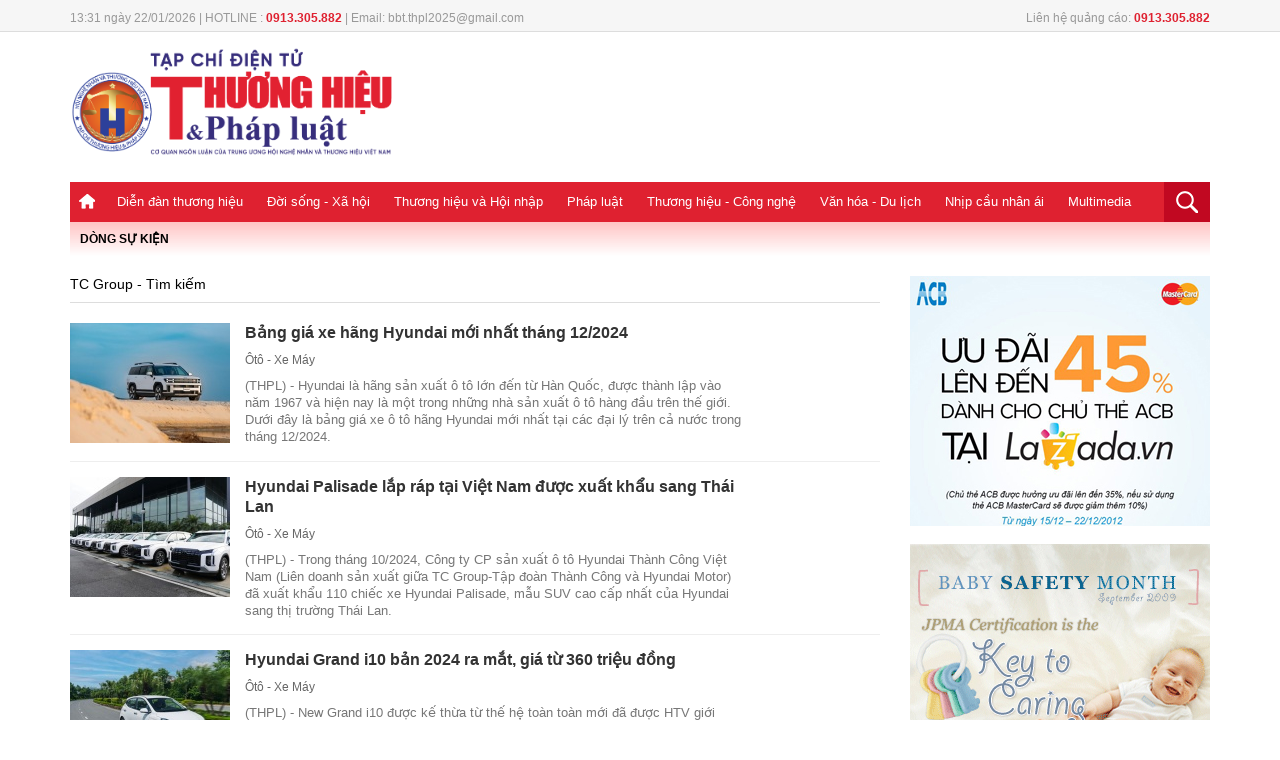

--- FILE ---
content_type: text/html; charset: utf-8;charset=UTF-8
request_url: https://thuonghieuvaphapluat.vn/TC-Group-tag/
body_size: 9027
content:
<!doctype html>
<html xmlns="http://www.w3.org/1999/xhtml">
<head>
<meta http-equiv="Content-Type" content="text/html; charset=utf-8" />
<meta name="viewport" content="width=device-width, initial-scale=1.0, user-scalable=yes"/>
<title>TC Group, Tin tức hình ảnh mới nhất về TC Group</title>
<meta name="description" content="TC Group, Thông tin hình ảnh mới nhất, nhanh nhất và đầy đủ vềTC Group">
<meta name="keywords" content="TC Group" />
<link rel="icon" href="https://thuonghieuvaphapluat.vn/favicon.ico" type="image/x-icon">
<meta property="fb:pages" content="2259216294330696" />

<!-- search console HOA -->
<meta name="google-site-verification" content="8uAaYFwXiR_KwyA0ddyGtivFrihbjfV63MwhOBSBCcY" />
<link rel="canonical" href="https://thuonghieuvaphapluat.vn/TC-Group-tag/"/><!--[if lt IE 9]>
    <script src="https://thuonghieuvaphapluat.vn/templates/themes/js/html5shiv.js"></script>
<![endif]-->
<link rel="stylesheet" href="https://thuonghieuvaphapluat.vn/templates/themes/css/style.css?v34" />
<link rel="stylesheet" type="text/css" title="" href="https://thuonghieuvaphapluat.vn/templates/themes/css/swiper-bundle.min.css">
<link rel="stylesheet" type="text/css" href="https://thuonghieuvaphapluat.vn/templates/themes/css/style_update.css?v=14">


<link rel="stylesheet" href="https://thuonghieuvaphapluat.vn/templates/themes/css/jquery.bxslider.css?v=1" />
<script src="https://thuonghieuvaphapluat.vn/templates/themes/js/jquery.min.js" type="text/javascript"></script> 
<!-- Global Site Tag (gtag.js) - Google Analytics -->
<!-- Google tag (gtag.js) -->
<script async src="https://www.googletagmanager.com/gtag/js?id=UA-64914439-1"></script>
<script>
  window.dataLayer = window.dataLayer || [];
  function gtag(){dataLayer.push(arguments);}
  gtag('js', new Date());

  gtag('config', 'UA-64914439-1');
</script>
<!-- Google tag (gtag.js) -->
<script async src="https://www.googletagmanager.com/gtag/js?id=G-ZRFLK4SS83"></script>
<script>
  window.dataLayer = window.dataLayer || [];
  function gtag(){dataLayer.push(arguments);}
  gtag('js', new Date());

  gtag('config', 'G-ZRFLK4SS83');
</script>
</head>
<body >
	<style type="text/css">
	  @media screen and (max-width: 480px) {
	    .logo {
	        height: auto;
	        overflow: hidden;
	    }
	  }
	</style>


<div class="top_bar pkg">
  <div class="grid1000">
    <div class="fl mar_top5"><span class="fontRobotoR fl cl999 time_top fl f12">13:31 ngày 22/01/2026 |    HOTLINE : <strong class="clred">0913.305.882</strong>  |   Email: bbt.thpl2025@gmail.com</span> </div>
        <div class="fr mar_top5"><span class="fontRobotoR fl cl999 time_top fl f12">Liên hệ quảng cáo: <strong class="clred">0913.305.882</strong></span></div>
  </div>
</div>
<header>
  <div class="pkg grid1000">
    <div class="top_page">
      <div class="grid1000  pkg">
                <div class="fl"> <a href="https://thuonghieuvaphapluat.vn" class="logo fl"><img style="width: 325px;" src="https://thuonghieuvaphapluat.vn/templates/themes/images/logo.png?v=17"/> </a> </div>
                <div class="right_top_page fr">
            <style>#ads_share_header1{height:120px;width: 650px;}</style>
            <ul id="ads_share_header1">
                            </ul>
        <script src="https://thuonghieuvaphapluat.vn/templates/themes/js/ads_share.js?v=1" type="text/javascript" ></script>
    
        <script>
            $("#ads_share_header1").innerfade({
                animationtype: "fade",
                speed: 2000,
                type: 'random',
                timeout: 5000
            });
        </script>
            
        </div>
      </div>
    </div>
    <nav class="navigation">
    <div class="fl show_button_menu">
      <div class="container show_menu" onclick="myFunction(this)">
        <div class="bar1"></div>
        <div class="bar2"></div>
        <div class="bar3"></div>
      </div>
    </div>
      <div class="grid1000 pkg">
        <ul class="menu_main fl">
          <li><a href="https://thuonghieuvaphapluat.vn" class="icon_home"> </a></li>
           
            <li><a href="https://thuonghieuvaphapluat.vn/dien-dan-thuong-hieu/">Diễn đàn thương hiệu</a>
  		                           <ul class="sub_menu_main fl" style="padding-left: 0px;">
                              <li><a href="https://thuonghieuvaphapluat.vn/talkshow-cau-chuyen-thuong-hieu/">Talkshow Câu chuyện Thương hiệu</a></li>
                              <li><a href="https://thuonghieuvaphapluat.vn/moi-tuan-mot-thuong-hieu/">Mỗi tuần một Thương hiệu</a></li>
                         </ul>
           
            <li><a href="https://thuonghieuvaphapluat.vn/doi-song-xa-hoi/">Đời sống - Xã hội</a>
  		                           <ul class="sub_menu_main fl" style="padding-left: 0px;">
                              <li><a href="https://thuonghieuvaphapluat.vn/y-te-giao-duc/">Y tế - Giáo dục</a></li>
                              <li><a href="https://thuonghieuvaphapluat.vn/tieu-diem/">Tiêu điểm</a></li>
                              <li><a href="https://thuonghieuvaphapluat.vn/moi-truong-song/">Môi trường sống</a></li>
                              <li><a href="https://thuonghieuvaphapluat.vn/khoi-nghiep-sang-tao/">Khởi nghiệp - Sáng tạo</a></li>
                         </ul>
           
            <li><a href="https://thuonghieuvaphapluat.vn/thuong-hieu-va-hoi-nhap/">Thương hiệu và Hội nhập</a>
  		                           <ul class="sub_menu_main fl" style="padding-left: 0px;">
                              <li><a href="https://thuonghieuvaphapluat.vn/dien-dan-doanh-nghiep/">Tôn Vinh Thương Hiệu</a></li>
                              <li><a href="https://thuonghieuvaphapluat.vn/doanh-nhan-nghe-nhan/"> Doanh nhân - Nghệ nhân</a></li>
                              <li><a href="https://thuonghieuvaphapluat.vn/tai-chinh-ngan-hang/"> Tài chính - Ngân hàng</a></li>
                              <li><a href="https://thuonghieuvaphapluat.vn/thi-truong-tieu-dung/">Thị trường tiêu dùng</a></li>
                              <li><a href="https://thuonghieuvaphapluat.vn/bat-dong-san/">Bất động sản</a></li>
                         </ul>
           
            <li><a href="https://thuonghieuvaphapluat.vn/phap-luat/">Pháp luật</a>
  		                           <ul class="sub_menu_main fl" style="padding-left: 168px;">
                              <li><a href="https://thuonghieuvaphapluat.vn/dieu-tra-don-thu/">Chống tiêu cực</a></li>
                              <li><a href="https://thuonghieuvaphapluat.vn/ban-doc-viet/">Bạn đọc viết</a></li>
                         </ul>
           
            <li><a href="https://thuonghieuvaphapluat.vn/cong-nghe/">Thương hiệu - Công nghệ</a>
  		                           <ul class="sub_menu_main fl" style="padding-left: 350px;">
                              <li><a href="https://thuonghieuvaphapluat.vn/phat-minh-sang-che/">Phát minh sáng chế</a></li>
                              <li><a href="https://thuonghieuvaphapluat.vn/suc-song-so/">Sức sống số</a></li>
                              <li><a href="https://thuonghieuvaphapluat.vn/oto-xe-may/">Ôtô - Xe Máy</a></li>
                         </ul>
           
            <li><a href="https://thuonghieuvaphapluat.vn/van-hoa/">Văn hóa - Du lịch</a>
  		                           <ul class="sub_menu_main fl" style="padding-left: 450px;">
                              <li><a href="https://thuonghieuvaphapluat.vn/su-kien-giai-tri/">Sự kiện, giải trí</a></li>
                              <li><a href="https://thuonghieuvaphapluat.vn/the-thao/">Thể thao</a></li>
                              <li><a href="https://thuonghieuvaphapluat.vn/diem-hen-ly-tuong/">Điểm hẹn lý tưởng</a></li>
                         </ul>
           
            <li><a href="https://thuonghieuvaphapluat.vn/nhip-cau-nhan-ai/">Nhịp cầu nhân ái</a>
  		                           <ul class="sub_menu_main fl" style="padding-left: 520px;">
                              <li><a href="https://thuonghieuvaphapluat.vn/hoat-dong-thien-nguyen/">Hoạt động thiện nguyện</a></li>
                              <li><a href="https://thuonghieuvaphapluat.vn/tam-long-nhan-ai/">Tấm lòng nhân ái</a></li>
                         </ul>
           
            <li><a href="https://thuonghieuvaphapluat.vn/truyen-hinh-phap-luat/">Multimedia</a>
  		              </li>
        </ul>
        <div class="fr search_main"> <a href="favascript:;" class="show_search"><img src="https://thuonghieuvaphapluat.vn/templates/themes/images/icon_search.png"/> </a>
          <div class="box_search ">
            <input type="text" class="txt_search" placeholder="Nhập từ khóa"/>
            <input type="submit" value="tìm kiếm" class="btn_search"/>
          </div>
        </div>
        <div class="icon_PC fr"><a href="javascript:void()" class="btn_PC"></a></div>
        <script>
           $(".btn_search").click(function(){
                var key = $(this).parents('.box_search').children('.txt_search').val();
                window.location = 'https://thuonghieuvaphapluat.vn/search/'+key+'/';
           }); 
           $('#mod-search-searchword').keypress(function(e) {
            if(e.which == 13) { 
                var key = $(this).parents('.box_search').children('.txt_search').val();
                window.location = 'https://thuonghieuvaphapluat.vn/search/'+key+'/';
            }
            }); 
      </script>
        <script>
            $(".btn_PC").click(function(){
                link = "/index.php?mod=home&act=changerepon";
                $.ajax({
                    type: "POST",
                    url: link,
                    dataType: "html",
                    success: function(msg){
                        window.location = "https://thuonghieuvaphapluat.vn/TC-Group-tag/";
                    }
                });
            });
            $(".btn_mobile").click(function(){
                link = "/index.php?mod=home&act=changerepon";
                $.ajax({
                    type: "POST",
                    url: link,
                    dataType: "html",
                    success: function(msg){
                        window.location = "https://thuonghieuvaphapluat.vn/TC-Group-tag/";
                    }
                });
            });
            
        </script>
      </div>

      <div class="menu_mobile">
        <div id='cssmenu'>
<ul>
          <li><a href="">Trang chủ</a></li>
                      <li class='has-sub'><a href="https://thuonghieuvaphapluat.vn/dien-dan-thuong-hieu/">Diễn đàn thương hiệu</a>
                                                    <ul>
                                                        <li><a href="https://thuonghieuvaphapluat.vn/talkshow-cau-chuyen-thuong-hieu/">Talkshow Câu chuyện Thương hiệu</a></li>
                                                        <li><a href="https://thuonghieuvaphapluat.vn/moi-tuan-mot-thuong-hieu/">Mỗi tuần một Thương hiệu</a></li>
                                                   </ul>
                         
            </li>
                       <li class='has-sub'><a href="https://thuonghieuvaphapluat.vn/doi-song-xa-hoi/">Đời sống - Xã hội</a>
                                                    <ul>
                                                        <li><a href="https://thuonghieuvaphapluat.vn/y-te-giao-duc/">Y tế - Giáo dục</a></li>
                                                        <li><a href="https://thuonghieuvaphapluat.vn/tieu-diem/">Tiêu điểm</a></li>
                                                        <li><a href="https://thuonghieuvaphapluat.vn/moi-truong-song/">Môi trường sống</a></li>
                                                        <li><a href="https://thuonghieuvaphapluat.vn/khoi-nghiep-sang-tao/">Khởi nghiệp - Sáng tạo</a></li>
                                                   </ul>
                         
            </li>
                       <li class='has-sub'><a href="https://thuonghieuvaphapluat.vn/thuong-hieu-va-hoi-nhap/">Thương hiệu và Hội nhập</a>
                                                    <ul>
                                                        <li><a href="https://thuonghieuvaphapluat.vn/dien-dan-doanh-nghiep/">Tôn Vinh Thương Hiệu</a></li>
                                                        <li><a href="https://thuonghieuvaphapluat.vn/doanh-nhan-nghe-nhan/"> Doanh nhân - Nghệ nhân</a></li>
                                                        <li><a href="https://thuonghieuvaphapluat.vn/tai-chinh-ngan-hang/"> Tài chính - Ngân hàng</a></li>
                                                        <li><a href="https://thuonghieuvaphapluat.vn/thi-truong-tieu-dung/">Thị trường tiêu dùng</a></li>
                                                        <li><a href="https://thuonghieuvaphapluat.vn/bat-dong-san/">Bất động sản</a></li>
                                                   </ul>
                         
            </li>
                       <li class='has-sub'><a href="https://thuonghieuvaphapluat.vn/phap-luat/">Pháp luật</a>
                                                    <ul>
                                                        <li><a href="https://thuonghieuvaphapluat.vn/dieu-tra-don-thu/">Chống tiêu cực</a></li>
                                                        <li><a href="https://thuonghieuvaphapluat.vn/ban-doc-viet/">Bạn đọc viết</a></li>
                                                   </ul>
                         
            </li>
                       <li class='has-sub'><a href="https://thuonghieuvaphapluat.vn/cong-nghe/">Thương hiệu - Công nghệ</a>
                                                    <ul>
                                                        <li><a href="https://thuonghieuvaphapluat.vn/phat-minh-sang-che/">Phát minh sáng chế</a></li>
                                                        <li><a href="https://thuonghieuvaphapluat.vn/suc-song-so/">Sức sống số</a></li>
                                                        <li><a href="https://thuonghieuvaphapluat.vn/oto-xe-may/">Ôtô - Xe Máy</a></li>
                                                   </ul>
                         
            </li>
                       <li class='has-sub'><a href="https://thuonghieuvaphapluat.vn/van-hoa/">Văn hóa - Du lịch</a>
                                                    <ul>
                                                        <li><a href="https://thuonghieuvaphapluat.vn/su-kien-giai-tri/">Sự kiện, giải trí</a></li>
                                                        <li><a href="https://thuonghieuvaphapluat.vn/the-thao/">Thể thao</a></li>
                                                        <li><a href="https://thuonghieuvaphapluat.vn/diem-hen-ly-tuong/">Điểm hẹn lý tưởng</a></li>
                                                   </ul>
                         
            </li>
                       <li class='has-sub'><a href="https://thuonghieuvaphapluat.vn/nhip-cau-nhan-ai/">Nhịp cầu nhân ái</a>
                                                    <ul>
                                                        <li><a href="https://thuonghieuvaphapluat.vn/hoat-dong-thien-nguyen/">Hoạt động thiện nguyện</a></li>
                                                        <li><a href="https://thuonghieuvaphapluat.vn/tam-long-nhan-ai/">Tấm lòng nhân ái</a></li>
                                                   </ul>
                         
            </li>
                       <li class=''><a href="https://thuonghieuvaphapluat.vn/truyen-hinh-phap-luat/">Multimedia</a>
                          
            </li>
                   </ul>
</div>
      </div>
    </nav>
  </div>
  <div class="event_top pkg grid1000"> 
    <span class="clred fl">DÒNG SỰ KIỆN</span>
    <div class="list_event_sticker fl"> <ul id="event_sticker">
        </ul> </div>
</header>


<main class="content_main pkg">
  <div class="col680 fl">
    <div style="padding: 0 0 10px 0;">TC Group - Tìm kiếm</div>
    <div class="pkg content_left list_news_cate">
      <div class="line mar_bottom20"></div>
      <ul class="list_news_topcate">
                  <li class="pkg"><a href="https://thuonghieuvaphapluat.vn/bang-gia-xe-hang-hyundai-moi-nhat-thang-122024-d70460.html" class="thumb160x120 thumbblock fl"><img alt="Bảng giá xe hãng Hyundai mới nhất tháng 12/2024" src="https://media.thuonghieuvaphapluat.vn/thumb_x160x120/upload/2024/12/05/bang-gia-xe-hang-hyundai-moi-nhat-thang-122024.jpg" class=""></a>
            <div class="fl info_cate"> <a href="https://thuonghieuvaphapluat.vn/bang-gia-xe-hang-hyundai-moi-nhat-thang-122024-d70460.html" class="fontbold f16 mar_bottom10">Bảng giá xe hãng Hyundai mới nhất tháng 12/2024</a>
              <div class="time_cate"><a href="https://thuonghieuvaphapluat.vn/oto-xe-may/" class="cl666">Ôtô - Xe Máy</a></div>
              <div class="sapo_news">(THPL) - Hyundai là hãng sản xuất ô tô lớn đến từ Hàn Quốc, được thành lập vào năm 1967 và hiện nay là một trong những nhà sản xuất ô tô hàng đầu trên thế giới. Dưới đây là bảng giá xe ô tô hãng Hyundai mới nhất tại các đại lý trên cả nước trong tháng 12/2024.</div>
            </div>
          </li>
                  <li class="pkg"><a href="https://thuonghieuvaphapluat.vn/hyundai-palisade-lap-rap-tai-viet-nam-duoc-xuat-khau-sang-thai-lan-d69722.html" class="thumb160x120 thumbblock fl"><img alt="Hyundai Palisade lắp ráp tại Việt Nam được xuất khẩu sang Thái Lan" src="https://media.thuonghieuvaphapluat.vn/thumb_x160x120/upload/2024/10/30/hyundai-palisade-lap-rap-tai-viet-nam-duoc-xuat-khau-sang-thai-lan7.jpg" class=""></a>
            <div class="fl info_cate"> <a href="https://thuonghieuvaphapluat.vn/hyundai-palisade-lap-rap-tai-viet-nam-duoc-xuat-khau-sang-thai-lan-d69722.html" class="fontbold f16 mar_bottom10">Hyundai Palisade lắp ráp tại Việt Nam được xuất khẩu sang Thái Lan</a>
              <div class="time_cate"><a href="https://thuonghieuvaphapluat.vn/oto-xe-may/" class="cl666">Ôtô - Xe Máy</a></div>
              <div class="sapo_news">(THPL) - Trong tháng 10/2024, Công ty CP sản xuất ô tô Hyundai Thành Công Việt Nam (Liên doanh sản xuất giữa TC Group-Tập đoàn Thành Công và Hyundai Motor) đã xuất khẩu 110 chiếc xe Hyundai Palisade, mẫu SUV cao cấp nhất của Hyundai sang thị trường Thái Lan.</div>
            </div>
          </li>
                  <li class="pkg"><a href="https://thuonghieuvaphapluat.vn/hyundai-grand-i10-ban-2024-ra-mat-gia-tu-360-trieu-dong-d67301.html" class="thumb160x120 thumbblock fl"><img alt="Hyundai Grand i10 bản 2024 ra mắt, giá từ 360 triệu đồng" src="https://media.thuonghieuvaphapluat.vn/thumb_x160x120/upload/2024/06/14/hyundai-grand-i10-ban-2024-ra-mat-gia-tu-360-trieu-dong.jpg" class=""></a>
            <div class="fl info_cate"> <a href="https://thuonghieuvaphapluat.vn/hyundai-grand-i10-ban-2024-ra-mat-gia-tu-360-trieu-dong-d67301.html" class="fontbold f16 mar_bottom10">Hyundai Grand i10 bản 2024 ra mắt, giá từ 360 triệu đồng</a>
              <div class="time_cate"><a href="https://thuonghieuvaphapluat.vn/oto-xe-may/" class="cl666">Ôtô - Xe Máy</a></div>
              <div class="sapo_news">(THPL) - New Grand i10 được kế thừa từ thế hệ toàn toàn mới đã được HTV giới thiệu năm 2021. Với nhiều những thay đổi, New Grand i10 sẽ tiếp tục là mẫu xe cỡ nhỏ được yêu thích tại thị trường Việt Nam.</div>
            </div>
          </li>
                  <li class="pkg"><a href="https://thuonghieuvaphapluat.vn/hyundai-thanh-cong-to-chuc-ngay-hoi-trai-nghiem-dac-biet--hyundai-experience-day-2023-d64359.html" class="thumb160x120 thumbblock fl"><img alt="Hyundai Thành Công tổ chức ngày hội trải nghiệm đặc biệt - Hyundai Experience Day 2023" src="https://media.thuonghieuvaphapluat.vn/thumb_x160x120/upload/2023/12/07/hyundai-thanh-cong-to-chuc-ngay-hoi-trai-nghiem-dac-biet--hyundai-experience-day-2023.jpg" class=""></a>
            <div class="fl info_cate"> <a href="https://thuonghieuvaphapluat.vn/hyundai-thanh-cong-to-chuc-ngay-hoi-trai-nghiem-dac-biet--hyundai-experience-day-2023-d64359.html" class="fontbold f16 mar_bottom10">Hyundai Thành Công tổ chức ngày hội trải nghiệm đặc biệt - Hyundai Experience Day 2023</a>
              <div class="time_cate"><a href="https://thuonghieuvaphapluat.vn/oto-xe-may/" class="cl666">Ôtô - Xe Máy</a></div>
              <div class="sapo_news">(THPL) - Trong 2 ngày 16-17/12/2023 tại sân vận động Mỹ Đình - Hà Nội, Hyundai Thành Công Việt Nam (HTV) sẽ tổ chức chương trình trải nghiệm thương hiệu đặc biệt mang tên Hyundai Experience Day 2023 với chủ đề “Thành phố không chờ đợi”.</div>
            </div>
          </li>
                  <li class="pkg"><a href="https://thuonghieuvaphapluat.vn/tc-group-ban-ra-5977-xe-o-to-trong-thang-92023-d63351.html" class="thumb160x120 thumbblock fl"><img alt="TC Group bán ra 5.977 xe ô tô trong tháng 9/2023" src="https://media.thuonghieuvaphapluat.vn/thumb_x160x120/upload/2023/10/11/tc-group-ban-ra-5977-xe-o-to-trong-thang-92023.jpg" class=""></a>
            <div class="fl info_cate"> <a href="https://thuonghieuvaphapluat.vn/tc-group-ban-ra-5977-xe-o-to-trong-thang-92023-d63351.html" class="fontbold f16 mar_bottom10">TC Group bán ra 5.977 xe ô tô trong tháng 9/2023</a>
              <div class="time_cate"><a href="https://thuonghieuvaphapluat.vn/oto-xe-may/" class="cl666">Ôtô - Xe Máy</a></div>
              <div class="sapo_news">(THPL) - Ngày 11/10, Tập đoàn Thành Công (TC Group) đã thông báo kết quả bán hàng tháng 9/2023, với tổng số lượng xe Hyundai bán ra trên thị trường đạt 5.977 chiếc, tăng trưởng 90,1% so với tháng 8/2023.</div>
            </div>
          </li>
                  <li class="pkg"><a href="https://thuonghieuvaphapluat.vn/pgbank-se-doi-ten-thanh-pgs-bank-sau-khi-ve-tay-tap-doan-thanh-cong-d63320.html" class="thumb160x120 thumbblock fl"><img alt="PGBank sẽ đổi tên thành PGs Bank sau khi về tay TC Group?" src="https://media.thuonghieuvaphapluat.vn/thumb_x160x120/upload/2023/10/09/pgbank-se-doi-ten-thanh-pgs-bank-sau-khi-ve-tay-tap-doan-thanh-cong.jpeg" class=""></a>
            <div class="fl info_cate"> <a href="https://thuonghieuvaphapluat.vn/pgbank-se-doi-ten-thanh-pgs-bank-sau-khi-ve-tay-tap-doan-thanh-cong-d63320.html" class="fontbold f16 mar_bottom10">PGBank sẽ đổi tên thành PGs Bank sau khi về tay TC Group?</a>
              <div class="time_cate"><a href="https://thuonghieuvaphapluat.vn/tai-chinh-ngan-hang/" class="cl666"> Tài chính - Ngân hàng</a></div>
              <div class="sapo_news">(THPL) - PGBank đang có kế hoạch đổi tên thương mại dự kiến PGs Bank, chữ S trong chữ Supper. Một số thay đổi khác như màu chủ đạo trong nhận diện của ngân hàng sẽ chuyển từ màu cam sang màu nâu.</div>
            </div>
          </li>
                  <li class="pkg"><a href="https://thuonghieuvaphapluat.vn/hyundai-accent-tiep-tuc-ban-chay-nhat-thi-truong-toyota-vios-mat-luot-d58638.html" class="thumb160x120 thumbblock fl"><img alt="Hyundai Accent tiếp tục bán chạy nhất thị trường, Toyota Vios “mất lượt”" src="https://media.thuonghieuvaphapluat.vn/thumb_x160x120/upload/2023/02/10/hyundai-accent-tiep-tuc-ban-chay-nhat-thi-truong-toyota-vios-mat-luot.jpg?wt2" class=""></a>
            <div class="fl info_cate"> <a href="https://thuonghieuvaphapluat.vn/hyundai-accent-tiep-tuc-ban-chay-nhat-thi-truong-toyota-vios-mat-luot-d58638.html" class="fontbold f16 mar_bottom10">Hyundai Accent tiếp tục bán chạy nhất thị trường, Toyota Vios “mất lượt”</a>
              <div class="time_cate"><a href="https://thuonghieuvaphapluat.vn/oto-xe-may/" class="cl666">Ôtô - Xe Máy</a></div>
              <div class="sapo_news">(THL) - Theo kết quả bán hàng tháng 1/2023, được TC Group (Tập đoàn Thành Công) công bố ngày hôm nay, 10/2, Hyundai Accent tiếp tục là mẫu xe bán chạy nhất của TC Group, đồng thời cũng là mẫu xe có doanh số dẫn đầu thị trường trong tháng 1/2023. Trong khi đó Toyota Vios lại biến mất khỏi top 10 xe bán chạy, sau khi đạt “quán quân” năm 2022.</div>
            </div>
          </li>
                  <li class="pkg"><a href="https://thuonghieuvaphapluat.vn/creta-la-mau-xe-ban-chay-nhat-cua-hyundai-trong-thang-10-d56846.html" class="thumb160x120 thumbblock fl"><img alt="Creta là mẫu xe bán chạy nhất của Hyundai trong tháng 10" src="https://media.thuonghieuvaphapluat.vn/thumb_x160x120/upload/2022/11/11/creta-la-mau-xe-ban-chay-nhat-cua-hyundai-trong-thang-10.jpg" class=""></a>
            <div class="fl info_cate"> <a href="https://thuonghieuvaphapluat.vn/creta-la-mau-xe-ban-chay-nhat-cua-hyundai-trong-thang-10-d56846.html" class="fontbold f16 mar_bottom10">Creta là mẫu xe bán chạy nhất của Hyundai trong tháng 10</a>
              <div class="time_cate"><a href="https://thuonghieuvaphapluat.vn/oto-xe-may/" class="cl666">Ôtô - Xe Máy</a></div>
              <div class="sapo_news">(THPL) - Ngày 11/11, TC Group (Tập đoàn Thành Công) thông báo kết quả bán hàng Hyundai tháng 10/2022. Theo đó, tổng doanh số xe Hyundai tháng 10 đạt 8.174 chiếc.</div>
            </div>
          </li>
                  <li class="pkg"><a href="https://thuonghieuvaphapluat.vn/doc-la-khu-nha-vuon-the-song-voi-phap-ly-nhieu-khong-d52703.html" class="thumb160x120 thumbblock fl"><img alt="Độc lạ Khu nhà vườn The Sông với pháp lý nhiều không" src="https://media.thuonghieuvaphapluat.vn/thumb_x160x120/upload/2022/05/26/kieu-hanh-khoe-ca-tinh-thach-thuc-gioi-han-cung-kerastase-chroma-absolu9.jpg" class=""></a>
            <div class="fl info_cate"> <a href="https://thuonghieuvaphapluat.vn/doc-la-khu-nha-vuon-the-song-voi-phap-ly-nhieu-khong-d52703.html" class="fontbold f16 mar_bottom10">Độc lạ Khu nhà vườn The Sông với pháp lý nhiều không</a>
              <div class="time_cate"><a href="https://thuonghieuvaphapluat.vn/bat-dong-san/" class="cl666">Bất động sản</a></div>
              <div class="sapo_news">(THPL) - Khu nhà vườn The Sông tồn tại theo dạng nhiều không: Không được cấp phép, không tiếp giáp với đường, không điện, không bến thủy nội địa… vẫn được các nhân viên môi giới của Công ty Cổ phần Đầu tư NTC Group (Công ty NTC Group) ngang nhiên chào bán và đưa khách hàng tham quan trải nghiệm. Từ những thực tế này, dư luận đang hoài nghi việc có hay không sự buông lỏng quản lý hay cố tình tiếp tay của chính quyền địa phương?.</div>
            </div>
          </li>
         
      </ul>
      <div class="paging"> 
                  <a href="p1" class="active">1</a> 
                  <a href="p2" class="">2</a> 
                  <a href="p3" class="">3</a> 
                  <a href="p3" class="">Cuối</a> 
              </div>
    </div>
  </div>
  <div class="col300  fr">
    <div class="ads"><a href=""><img src="https://thuonghieuvaphapluat.vn/upload/300x250.jpg"/> </a></div>
    <div class="ads"><a href=""><img src="https://thuonghieuvaphapluat.vn/upload/300x250-1.jpg"/> </a></div>
    <div class="mar_bottom15">
<h2 class="head_right">ĐỌC NHIỀU NHẤT</h2>
<div class="box_right">
<ul class="list_news_two mar_bottom20">
  <li class="four pkg"> <a href="https://thuonghieuvaphapluat.vn/tu-132026-moi-bat-dong-san-se-co-mot-ma-dinh-danh-rieng-d78676.html" class="thumbblock thumb110x74 fl"><img alt="Từ 1/3/2026, mỗi bất động sản sẽ có một mã định danh riêng" src="https://media.thuonghieuvaphapluat.vn/thumb_x110x74/upload/2026/01/05/tu-132026-moi-bat-dong-san-se-co-ma-dinh-danh-rieng.jpg" class=""></a>
  <a href="https://thuonghieuvaphapluat.vn/tu-132026-moi-bat-dong-san-se-co-mot-ma-dinh-danh-rieng-d78676.html" class="f14 fontRobotoB mar_bottom5"> Từ 1/3/2026, mỗi bất động sản sẽ có một mã định...</a> </li>
  <li class="four pkg"> <a href="https://thuonghieuvaphapluat.vn/ha-noi-cong-bo-luong-thuong-tet-2026-cao-nhat-614-trieu-dong-d78675.html" class="thumbblock thumb110x74 fl"><img alt="Hà Nội công bố lương thưởng Tết 2026, cao nhất 614 triệu đồng" src="https://media.thuonghieuvaphapluat.vn/thumb_x110x74/upload/2026/01/05/ha-noi-cong-bo-luong-thuong-tet-2026-cao-nhat-614-trieu-dong.jpg" class=""></a>
  <a href="https://thuonghieuvaphapluat.vn/ha-noi-cong-bo-luong-thuong-tet-2026-cao-nhat-614-trieu-dong-d78675.html" class="f14 fontRobotoB mar_bottom5"> Hà Nội công bố lương thưởng Tết 2026, cao nhất 614...</a> </li>
  <li class="four pkg"> <a href="https://thuonghieuvaphapluat.vn/vinh-danh-nghe-nhan-ban-tay-vang-va-phong-tang-nghe-nhan-quoc-gia-d78527.html" class="thumbblock thumb110x74 fl"><img alt="Vinh danh Nghệ nhân “Bàn tay vàng” và phong tặng Nghệ nhân Quốc gia" src="https://media.thuonghieuvaphapluat.vn/thumb_x110x74/upload/1970/01/01/vinh-danh-nghe-nhan-ban-tay-vang-va-phong-tang-nghe-nhan-quoc-gia4.jpg" class=""></a>
  <a href="https://thuonghieuvaphapluat.vn/vinh-danh-nghe-nhan-ban-tay-vang-va-phong-tang-nghe-nhan-quoc-gia-d78527.html" class="f14 fontRobotoB mar_bottom5"> Vinh danh Nghệ nhân “Bàn tay vàng” và phong tặng Nghệ...</a> </li>
  <li class="four pkg"> <a href="https://thuonghieuvaphapluat.vn/tu-112026-ngung-dung-ho-chieu-giao-dich-ngan-hang-d78384.html" class="thumbblock thumb110x74 fl"><img alt="Từ 1/1/2026, ngừng dùng hộ chiếu giao dịch ngân hàng" src="https://media.thuonghieuvaphapluat.vn/thumb_x110x74/upload/2025/12/22/tu-112026-ngung-dung-ho-chieu-giao-dich-ngan-hang2.jpg" class=""></a>
  <a href="https://thuonghieuvaphapluat.vn/tu-112026-ngung-dung-ho-chieu-giao-dich-ngan-hang-d78384.html" class="f14 fontRobotoB mar_bottom5"> Từ 1/1/2026, ngừng dùng hộ chiếu giao dịch ngân hàng</a> </li>
  <li class="four pkg"> <a href="https://thuonghieuvaphapluat.vn/phat-bieu-khai-mac-hoi-nghi-trung-uong-15-khoa-xiii-cua-tong-bi-thu-to-lam-d78366.html" class="thumbblock thumb110x74 fl"><img alt="Phát biểu của Tổng Bí thư Tô Lâm khai mạc Hội nghị Trung ương 15 khóa XIII " src="https://media.thuonghieuvaphapluat.vn/thumb_x110x74/upload/2025/12/22/phat-bieu-khai-mac-hoi-nghi-trung-uong-15-khoa-xiii-cua-tong-bi-thu-to-lam.jpg" class=""></a>
  <a href="https://thuonghieuvaphapluat.vn/phat-bieu-khai-mac-hoi-nghi-trung-uong-15-khoa-xiii-cua-tong-bi-thu-to-lam-d78366.html" class="f14 fontRobotoB mar_bottom5"> Phát biểu của Tổng Bí thư Tô Lâm khai mạc Hội nghị...</a> </li>
</ul>
</div>    </div>
    <div class="ads"><a href=""><img src="https://thuonghieuvaphapluat.vn/upload/300x250-1.jpg"/> </a></div>
    <div class="mar_bottom15">
<h3 class="head_right">Quảng bá thương hiệu Việt</h3>
<div class="box_right">
<ul class="list_news_two list_news_right">
  <li class="three pkg"> <a href="https://thuonghieuvaphapluat.vn/trien-lam-dao-hoc-ngan-nam-ton-vinh-truyen-thong-hieu-hoc-cua-dan-toc-viet-nam-d78648.html" class="thumbblock thumb170 fl"><img alt="Triển lãm “Đạo học ngàn năm” tôn vinh truyền thống hiếu học của dân tộc Việt Nam" src="https://media.thuonghieuvaphapluat.vn/thumb_x278x170/upload/2026/01/03/trien-lam-dao-hoc-ngan-nam-ton-vinh-truyen-thong-hieu-hoc-cua-dan-toc-viet-nam.jpg" class=""></a>
    <h3><a href="https://thuonghieuvaphapluat.vn/trien-lam-dao-hoc-ngan-nam-ton-vinh-truyen-thong-hieu-hoc-cua-dan-toc-viet-nam-d78648.html" class="f16 fontbold mar_bottom5">Triển lãm “Đạo học ngàn năm” tôn vinh truyền thống hiếu học của dân tộc Việt Nam</a></h3>
  </li>
    <li> <a href="https://thuonghieuvaphapluat.vn/thao-go-diem-nghen-de-nganh-kim-hoan--da-quy-viet-nam-cat-canh-d78532.html" class="title_list_news180"> Tháo gỡ “điểm nghẽn” để ngành kim hoàn - đá quý Việt Nam cất cánh</a> </li>
    <li> <a href="https://thuonghieuvaphapluat.vn/vinh-danh-nghe-nhan-ban-tay-vang-va-phong-tang-nghe-nhan-quoc-gia-d78527.html" class="title_list_news180"> Vinh danh Nghệ nhân “Bàn tay vàng” và phong tặng Nghệ nhân Quốc gia</a> </li>
    <li> <a href="https://thuonghieuvaphapluat.vn/hoi-cho-trien-lam-quoc-te-asean-vang-bac-da-quy-va-co-vat-viet-nam-2025-noi-van-hoa-va-giao-thuong-hoi-tu-d78498.html" class="title_list_news180"> Hội chợ triển lãm quốc tế ASEAN ++ vàng bạc, đá quý và cổ vật Việt Nam...</a> </li>
  </ul>
</div>
<div class="ads"></div>
<h3 class="head_right" style="font-size: 14px;">Tôn vinh thương hiệu toàn cầu</h3>
<div class="box_right">
<ul class="list_news_two list_news_right">
  <li class="three pkg"> <a href="https://thuonghieuvaphapluat.vn/dua-det-may-thanh-thuong-hieu-toan-cau-bieu-tuong-cho-tri-tue-va-van-hoa-viet-nam-d78768.html" class="thumbblock thumb170 fl"><img alt="Đưa dệt may thành thương hiệu toàn cầu, biểu tượng cho trí tuệ và văn hóa Việt Nam" src="https://media.thuonghieuvaphapluat.vn/thumb_x278x170/upload/2026/01/09/dua-det-may-thanh-thuong-hieu-toan-cau-bieu-tuong-cho-tri-tue-va-van-hoa-viet-nam.jpg" class=""></a>
    <h3><a href="https://thuonghieuvaphapluat.vn/dua-det-may-thanh-thuong-hieu-toan-cau-bieu-tuong-cho-tri-tue-va-van-hoa-viet-nam-d78768.html" class="f16 fontbold mar_bottom5">Đưa dệt may thành thương hiệu toàn cầu, biểu tượng cho trí tuệ và văn hóa Việt Nam</a></h3>
  </li>
    <li> <a href="https://thuonghieuvaphapluat.vn/trien-lam-dao-hoc-ngan-nam-ton-vinh-truyen-thong-hieu-hoc-cua-dan-toc-viet-nam-d78648.html" class="title_list_news180"> Triển lãm “Đạo học ngàn năm” tôn vinh truyền thống hiếu học của dân...</a> </li>
    <li> <a href="https://thuonghieuvaphapluat.vn/thao-go-diem-nghen-de-nganh-kim-hoan--da-quy-viet-nam-cat-canh-d78532.html" class="title_list_news180"> Tháo gỡ “điểm nghẽn” để ngành kim hoàn - đá quý Việt Nam cất cánh</a> </li>
    <li> <a href="https://thuonghieuvaphapluat.vn/vinh-danh-nghe-nhan-ban-tay-vang-va-phong-tang-nghe-nhan-quoc-gia-d78527.html" class="title_list_news180"> Vinh danh Nghệ nhân “Bàn tay vàng” và phong tặng Nghệ nhân Quốc gia</a> </li>
  </ul>
</div>  
    </div>
    <a href="" class="ads"> <img src="https://thuonghieuvaphapluat.vn/upload/300x250-1.jpg"/> </a> <a href="" class="ads"> <img src="https://thuonghieuvaphapluat.vn/upload/300x250.jpg"/> </a></div>
</main><footer class="footer_main grid1000" >
  <div class="footer_black pkg">
    <ul class="menu_footer">
          <li><h3><a href="https://thuonghieuvaphapluat.vn/dien-dan-thuong-hieu/">Diễn đàn thương hiệu</a></h3>
        <ul class="sub_menu_footer">
                      <li><h4><a href="https://thuonghieuvaphapluat.vn/talkshow-cau-chuyen-thuong-hieu/">Talkshow Câu chuyện Thương hiệu</a></h4></li>
                      <li><h4><a href="https://thuonghieuvaphapluat.vn/moi-tuan-mot-thuong-hieu/">Mỗi tuần một Thương hiệu</a></h4></li>
                  </ul>
      </li>
          <li><h3><a href="https://thuonghieuvaphapluat.vn/doi-song-xa-hoi/">Đời sống - Xã hội</a></h3>
        <ul class="sub_menu_footer">
                      <li><h4><a href="https://thuonghieuvaphapluat.vn/y-te-giao-duc/">Y tế - Giáo dục</a></h4></li>
                      <li><h4><a href="https://thuonghieuvaphapluat.vn/tieu-diem/">Tiêu điểm</a></h4></li>
                      <li><h4><a href="https://thuonghieuvaphapluat.vn/moi-truong-song/">Môi trường sống</a></h4></li>
                      <li><h4><a href="https://thuonghieuvaphapluat.vn/khoi-nghiep-sang-tao/">Khởi nghiệp - Sáng tạo</a></h4></li>
                  </ul>
      </li>
          <li><h3><a href="https://thuonghieuvaphapluat.vn/thuong-hieu-va-hoi-nhap/">Thương hiệu và Hội nhập</a></h3>
        <ul class="sub_menu_footer">
                      <li><h4><a href="https://thuonghieuvaphapluat.vn/dien-dan-doanh-nghiep/">Tôn Vinh Thương Hiệu</a></h4></li>
                      <li><h4><a href="https://thuonghieuvaphapluat.vn/doanh-nhan-nghe-nhan/"> Doanh nhân - Nghệ nhân</a></h4></li>
                      <li><h4><a href="https://thuonghieuvaphapluat.vn/tai-chinh-ngan-hang/"> Tài chính - Ngân hàng</a></h4></li>
                      <li><h4><a href="https://thuonghieuvaphapluat.vn/thi-truong-tieu-dung/">Thị trường tiêu dùng</a></h4></li>
                      <li><h4><a href="https://thuonghieuvaphapluat.vn/bat-dong-san/">Bất động sản</a></h4></li>
                  </ul>
      </li>
          <li><h3><a href="https://thuonghieuvaphapluat.vn/phap-luat/">Pháp luật</a></h3>
        <ul class="sub_menu_footer">
                      <li><h4><a href="https://thuonghieuvaphapluat.vn/dieu-tra-don-thu/">Chống tiêu cực</a></h4></li>
                  </ul>
      </li>
          <li><h3><a href="https://thuonghieuvaphapluat.vn/cong-nghe/">Thương hiệu - Công nghệ</a></h3>
        <ul class="sub_menu_footer">
                      <li><h4><a href="https://thuonghieuvaphapluat.vn/phat-minh-sang-che/">Phát minh sáng chế</a></h4></li>
                      <li><h4><a href="https://thuonghieuvaphapluat.vn/suc-song-so/">Sức sống số</a></h4></li>
                      <li><h4><a href="https://thuonghieuvaphapluat.vn/oto-xe-may/">Ôtô - Xe Máy</a></h4></li>
                  </ul>
      </li>
        </ul>
  </div>
  <div class="footer_gray pkg">
    <div class="grid1000"> <a href="https://thuonghieuvaphapluat.vn/lienhe.html" class="icon_contact">Liên hệ</a>
    <a href="https://thuonghieuvaphapluat.vn/rss.html" class="icon_RSS">RSS</a> <a href="" class="fr">Lên đầu trang <img src="https://thuonghieuvaphapluat.vn/templates/themes/images/backtop.png"/> </a> </div>
  </div>
    </div>
  </div>
</footer>
<style type="text/css">
  .col-xs-3 {
    width: 25%;
    float: left;
        position: relative;
    min-height: 1px;
    padding-left: 10px;
    padding-right: 10px;
}

.col-xs-30 {
    width: 30%;
    float: left;
        position: relative;
    min-height: 1px;
    padding-left: 10px;
    padding-right: 10px;
}
.col-xs-20 {
    width: 20%;
    float: left;
        position: relative;
    min-height: 1px;
    padding-left: 10px;
    padding-right: 10px;
}
.col-xs-9 {
    width: 75%;
    float: left;
        position: relative;
    min-height: 1px;
    padding-left: 10px;
    padding-right: 10px;
}
.col-xs-4 {
    width: 33.33333%;
    float: left;
        position: relative;
    min-height: 1px;
    padding-left: 10px;
    padding-right: 10px;
}
.col-xs-2 {
    width: 33.33333%;
    float: left;
        position: relative;
    min-height: 1px;
    padding-left: 10px;
    padding-right: 10px;
}
.foot-hili {
    font-weight: bold;
    color: #666 !important;
}
.footer__info p {
    margin-bottom: 3px;
    line-height: 1.42857;
}
.text-gray {
    color: #666;
}
.footer__logo .logo__img {
    height: 70px;
}
.d-flex {
    display: -ms-flexbox;
    display: flex;
    -ms-flex-flow: row wrap;
    flex-flow: row wrap;
}
.p-y-2 {
    padding-top: 20px!important;
    padding-bottom: 20px!important;
}
.container:after, .container:before {
    content: " ";
    display: table;
}
*, :after, :before {
    box-sizing: inherit;
}
*, :after, :before {
    box-sizing: border-box;
}
.row {

}
  .bg_footer {
    text-align: center;background-color: #f7f7f7;    margin-left: -10px;
  }

@media screen and (max-width:768px) {
    .col-xs-30, .col-xs-20 {

      width: 98%;
      padding-top: 10px;
      text-align:center;
  }
}
@media screen and (max-width:480px) {
  .col-xs-3,.col-xs-9,.col-xs-4 {
      width: 98%;
  }
  .col-xs-3{

      width: 98%;
	  padding-top: 10px;
	  text-align:center;
  }
  .footer__logo .logo__img {
      height: auto;
  }
  .d-flex {
    text-align: center;
  }
  .bg_footer {
      padding: 20px 0;
      font-size: 13px;
      color: #666 !important;
      background: #f7f7f7;
	   text-align: center;   margin-left: -10px;
  }
  .footer__info p {
  color: #666;
    text-align: center;
    margin-left: 20px; 
  }
  .p-y-2 {
    padding-top: 0px !important;
  }
  .text-gray {
    margin-left: 0px !important;
  }
}
</style>
<footer id="footer" class="footer bg_footer"> 
    <div class="container p-y-2 grid1000" style="text-align: justify;width: 98%"> 
      <div class="row d-flex p-y-2"> 

          <div class="col-xs-12"> 
            <div class="footer__info text-gray"> 
              <div class="row" style="font-size: 14px">
        <div class="col-xs-3" style="text-align: center;margin-top: -5px"> 
          <div class="logo footer__logo d-inline-block"> 
            <a class="logo__link" href="http://thuonghieuvaphapluat.vn" title="Thương hiệu và pháp luật"> 
              
            <img class="logo__img" src="https://thuonghieuvaphapluat.vn/templates/themes/images/logo.png?v=17" alt="Thương hiệu và pháp luật"> 
                      </a> 
                      <div class="text-gray" style="margin-left: 100px;text-align: left;">
              <p class="foot-hili">Hội đồng Cố vấn, Biên tập</p>
              <p>1. TS. Lê Ngọc Dũng – Chủ tịch</p>
              <p>2. TS. Lê Doãn Hợp </p>
              <p>3. Ông Vũ Trọng Kim </p>
              <p>4. TS. Thang Văn Phúc </p>
              <p>5. TS. Nguyễn Tiến Dĩnh </p>              
				<p>6. Nhà báo Đỗ Minh Tuấn</p>
            </div>
          </div>
        </div> 
  <div class="col-xs-30">
       <p style="font-size: 14px">Giấy phép số 574/GP-BTTTT, cấp ngày 19/12/2016</p>
	   <!--<p style="font-size: 14px;color:#666;">Tổng Biên tập: <strong>Cảnh Chi Tuyên</strong></p>-->
      <p style="font-size: 14px;color:#666;">Phó Tổng Biên tập: <strong>Khổng Thị Nhung</strong></p>      
	  
  </div>
  <div class="col-xs-3">
      <p class="foot-hili">THÔNG TIN TOÀ SOẠN:</p>
	  <p>Cung tri thức, số 1 Tôn Thất Thuyết, Cầu Giấy, Hà Nội</p>
      <p>Điện thoại/Fax: <strong>0913.305.882</strong></p>
      <p>Email: <strong>bbt.thpl2025@gmail.com</strong></p>
      <!-- <p>Email: <strong>bbt.thpl199@gmail.com</strong></p> -->
      <p><a href="/bao_gia_2026.pdf" style="font-weight: bold;color: #666;" target="_blank">Báo giá truyền thông</a>, </p><p>Liên hệ: <strong>0913.305.882</strong></p>
     
  </div>
  <div class="col-xs-20">
      <p class="foot-hili">VĂN PHÒNG ĐẠI DIỆN</p><!--
      <p><strong>VĂN PHÒNG ĐẠI DIỆN BẮC TRUNG BỘ</strong></p>
      <p>176 Nguyễn Du, TP Vinh, Nghệ An</p>
      -->
VPĐD Nam bộ số 299/1A Lý Thường Kiệt, quận 11, TP.HCM</p>
      <!--<p><strong>VĂN PHÒNG ĐẠI DIỆN NAM BỘ</strong></p>
      <p>299/1A Lý Thường Kiệt, phường 15, quận 11, TP Hồ Chí Minh</p>-->
	  
	    <p><i>Nghiêm cấm việc dẫn nguồn khi chưa được sự cho phép bằng văn bản của TH&PL.</i></p>
  </div>
</div> </div> </div> </div> </div> </footer><script src="https://thuonghieuvaphapluat.vn/templates/themes/js/jquery.bxslider.js" type="text/javascript"></script> 
<script src="https://thuonghieuvaphapluat.vn/templates/themes/js/jquery-ui.js"></script> 
<script type="text/javascript" src="https://thuonghieuvaphapluat.vn/templates/themes/js/jquery.slimscroll.js"></script> 
<script type="text/javascript" src="https://thuonghieuvaphapluat.vn/templates/themes/js/jquery.scrollbox.js"></script> 
<script src="https://thuonghieuvaphapluat.vn/templates/themes/js/main.js?v12" type="text/javascript"></script> 

<script type="text/javascript" src="https://thuonghieuvaphapluat.vn/templates/themes/js/swiper-bundle.min.js"></script>
<script src="https://thuonghieuvaphapluat.vn/templates/themes/js/update-js.js?v=51769063516"></script> 
<script src="https://thuonghieuvaphapluat.vn/templates/themes/js/jquery.marquee.js"></script> 
</body>
</html>

--- FILE ---
content_type: text/css
request_url: https://thuonghieuvaphapluat.vn/templates/themes/css/style_update.css?v=14
body_size: 2117
content:
.upd2024_wfull {
    width: 100% !important;
}
.grid1000{
    width: 1140px;
    max-width: 100%;
}
.upd2024_channeltop {
    position: relative;
    display: flex;
}

.upd2024_channeltop .list_event_sticker {
    top: 0;
    overflow: hidden;
}
.content_main{
    width: 100%;
    max-width: 1140px;
}
.col680 {
    width: calc(100% - 300px);
    padding-right: 30px;
    max-width: 100%;
}

.upd2024_lagger {
    width: 550px;
    max-width: 100%;
    padding-right: 20px;
}
.upd2024_boxtop .thumb440x300 {
    width: 100%;
    height: auto;
}
.upd2024_introbox {
    padding: 5px 0px;
    background: #fff;
}
.fs22 {
    font-size: 22px;
}
.upd2024_introbox * {
/*    color: #fff !important;*/
}
.upd2024_boxtop .thumb3x2 {
    aspect-ratio: 4 / 3;
}
.upd2024_boxtop .thumb3x2 img {
    width: 100%;
    height: 100%;
    object-fit: cover;
}
.upd2024_introbox .sapo_news {
    line-height: 18px;
}
.titlecate_up {
    font-weight: 600;
    margin-top: 10px;
}

.upd2024_itemt {
    padding-bottom: 5px;
    border-bottom: 1px solid #b1b1b1;
}
.slide_four_news.update_fullbox_slide {
    max-height: 500px;
    height: auto;
    margin-top: 10px;
}
#list_slide_four_news .titlecate_up {
    margin-top: 0px;
    border-bottom: 1px solid #b1b1b1;
}

#list_slide_four_news .titlecate_up a.cl666 {
    color: #666;
}
.slide_four_news.update_fullbox_slide .bx-pager {
    padding: 0px;
    bottom: -20px;
}
#list_slide_four_news .upd_thumbimg {
    margin-bottom: 5px;
}

.slide_four_news li a {
    line-height: 18px;
    max-height: 40px;
}
.upd_thumbimg {
    height: auto;
    max-height: none !important;
}
.col250 {
    width: 280px;
}
.col220 {
    width: 250px;
}
.col160 {
    width: 220px;
}

.col230 {
    width: 250px;
}
.upd2024_boxtop:after {
    content: none;
}
.upd2024_boxtop {
    display: flex;
    width: 100%;
    justify-content: space-between;
}
.upd2024_boxtop .slide_foucs {
    max-height: 530px;
}
.fix_height_hot.upd2024_itemthot {
    max-height: none;
}

.upd2024_itemt {
    margin-bottom: 10px;
}

.upd2024_itemt:last-child {
/*    margin: 0;*/
}

.upd2024_itemt .thumbblock {
    margin-bottom: 5px;
}
.upd2024_fullcontent {
    width: 100%;
    padding: 0px;
}

#cotent_detail figure {text-align: center;}
.content_left .col440{
    max-width: 600px;
    width: calc(100% - 210px);
}
.col420 {
    width: 550px;
}
.col420.upd2024_divflex {
    width: calc(100% - 260px);
}
.upd2024_content_left .list_news_topcate .pkg {
    display: flex;
}

.upd2024_content_left .list_news_topcate .info_cate {
    width: calc(100% - 175px);
}

.upd2024_content_left .list_news_topcate .thumbblock {
    width: 100%;
    display: block;
    max-width: 160px;
}

.upd2024_content_left.content_left .col440 {
    width: calc(100% - 270px);
    margin-right: 20px;
}

.upd2024_content_left.content_left .col215 {
    width: 250px;
}

.upd2024_content_left {
    display: flex;
}
.top_bar{ padding-right: 15px; padding-left:15px; }
.upd2024_boxcontent {
    display: flex;
}
.tool_news {
    max-width: 40px;
    margin-right: 20px;
    position: relative;
}
.detail-icon-share {
    position: sticky;
    top: 20px;
}
.detail-icon-share .iconsocial {
    border: 1px solid #df213096;
    padding: 10px;
}
.detail-icon-share .iconsocial:hover {
    background: #df213026;
}
.thumbblock.thumb169_notwith {
    aspect-ratio: 16 / 9;
    height: auto;
}

.thumb169_notwith img {
    width: 100%;
    height: 100%;
    object-fit: cover;
}
.content_video_home .thumb169_notwith.thumb350 {
    max-height: none;
}
.content_left {
    margin-bottom: 30px;
}
.mar_left25 {
    margin-left: 25px;
}
.list_slide_foucs_cate{ max-height: none; }
.boxvideo_thumb iframe {
    width: 100%;
    max-height: 100%;
}
.stylecol4-6 .col48per {
    width: 40%;
}
.stylecol4-6 .stylecol6-child {
    width: 60%;
    padding-left: 20px;
}
.stylecol6-child .thumb169_notwith {
    width: 40%;
}
.fixtxt4{ display: -webkit-box;
    -webkit-line-clamp: 4;
    -webkit-box-orient: vertical;
    overflow: hidden;
    text-overflow: ellipsis; 
}
.mb-10 { margin-bottom: 10px;}
.mt-10 { margin-top: 10px;}
.mr-15 { margin-right: 15px;}
.rightvideo .thumb169_notwith {
    width: 100%;
    margin: auto;
    margin-bottom: 10px;
}
.multimedia-itemt {
    display: flex;
}
.multimedia-itemt .multitxt {
    width: 50%;
    padding: 20px;
    background: #cb2726;
}

.multimedia-itemt a.thumb169_notwith {
    max-width: 50%;
    width: 100%;
}

.multimedia-itemt .multitxt a.fontbold.clblue {
    color: #fff;
}

.multimedia-itemt .multitxt .introasd {
    font-size: 15px;
    margin-top: 10px;
}

.itemtmedia {
    margin-bottom: 20px;
}

.multimedia-itemt img {
    width: 100%;
    height: 100%;
    object-fit: cover;
}
.clslist_slide_four_news .bx-pager.bx-default-pager{ bottom:-30px }
.unset-height .bx-viewport{ height:auto !important; }
.thisslidemedia .bx-wrapper .bx-controls-direction a {
    top: 0;
    bottom: 0;
    margin: auto;
}


.slide-swiper-box {
    margin-bottom: 30px;
}

.slide-swiper-box img.thumb169_notwith {
    width: 100%;
}

.swiper.mySwiper-library {
    margin-bottom: 20px;
}
.col680 img { width: 100%;}
.line-height20 {
    line-height: 20px !important;
}
@media screen and (min-width: 820px){
    .swiper.mySwiper-library { height: 650px;}
    .swiper.mySwiper-library .swiper-slide {
        display: flex;
    }
}
.swiper.mySwiper-library img.thumbblock {
   max-height: 100%;
   width: auto;
   margin: auto;
}
.upd2024_itemthot .upd2024_itemt {
    max-width: 100%;
}
.list_slide_foucs_cate .bx-wrapper .bx-controls-direction a {
    top: -60px;
    bottom: 0;
    margin: auto;
}

.slide-swiper-box .mySwiper .swiper-slide {
    aspect-ratio: 16/9;
}

.slide-swiper-box .mySwiper .swiper-slide img {
    width: 100%;
    height: 100%;
    object-fit: cover;
}
.note_img_detail-library {
    position: absolute;
    bottom: 0;
    background: rgba(0,0,0,0.7);
    color: #fff;
    padding: 10px 15px;
    width: 100%;
}
@media screen and (min-width: 1000px) and  (max-width: 1160px) {
    main.content_main {
        padding-left: 15px;
        padding-right: 15px;
    }
    .col250, .col160{ width:calc(50% - 10px); margin-right: 0px; }
    .col230 {
        width: 100%;
        margin-left: 0 !important;
        margin-top: 15px;
        border-top: 1px solid #eee;
        padding-top: 10px;
    }
    .top_bar{ padding-right: 15px; padding-left:15px; }
}
@media screen and (min-width: 1000px) {
    .search_main {
        position: relative;
    }
    /*.content_main_photo, .container_photodissplay {
        padding-left: 15px;
        padding-right: 15px;
    }*/
}
@media screen and (max-width: 1000px) {
    .px-2-max1000 {
        padding-left: 15px !important;
        padding-right: 15px !important;
    }
    .col680 {
        width: 100%;
        padding-right: 0px;
        max-width: 768px;
        margin: auto;
        float: none;
    }
    .col250 {
        width: 38%;
        margin-right: 0;
    }
    .col160.mar_left15, .col230.mar_left15, .col160.mar_left25, .col230.mar_left25 {
        margin-left: 2%;
    }
    .col160 {
        width: 25%;
    }
    .content_left .col440 {
        max-width: 70%;
    }
    .col420.upd2024_divflex {
        width: 60%;
    }
}


@media screen and (max-width:767px) {
    .content_main {
        width:100%;
        max-width:768px;
        padding:15px 2%
    }
    .infodetail-library {
        padding: 0px 15px;
    }
    .menu_main {
        display:none
    }

    .top_bar {
        padding:5px 2%
    }

    .list_sub_cate {
        display:none
    }

    .menu_footer >li {
    width:22%
    }

    .sub_menu_footer {
    display:none
    }

    .footer_main {
    padding:0 2%
    }

    .footer_right,.footer_left_two {
    width:100%;
    text-align:center
    }

    .col440 {
        width:100%;
        margin-bottom:15px;
        max-width: 100%;
    }
    .content_left .col440 {
        max-width: 100%;
        width: 100%;
    }
    .col220 {
    width:100%
    }

    .col220 .slimScrollDiv,.col220 .scroll_news {
    height:auto!important
    }

    .col250 {
    width:49%
    }

    .col160 {
    width:49%
    }

    .col230 {
    width:100%;
    margin-left:0!important;
    margin-top:15px;
    border-top:1px solid #eee;
    padding-top:10px
    }

    .thumb100 {
    height:auto;
    margin-bottom:10px
    }

    .thumb170 {
    max-height:inherit;
    height:auto
    }

    .col160 .f14 {
    font-size:16px!important
    }

    .col160 .time_cate {
    display:none
    }

    .thumb240 {
    height:auto
    }

    .thumb140 {
    height:auto
    }

    .list_news_cate .thumb160x120 {
    width:35%
    }

    .list_news_cate .info_cate {
    width:63%
    }

    .content_left .col160 {
    display:block
    }

    .col160 {
    display:none
    }

    .col500 {
    width:100%;
    padding-left:0
    }

    .thumb385 {
    margin:0px 2% 10px
    }

    .list_photo_video {
    margin:0 2%
    }

    .clwhite.f22.fontRobotoB {
    margin:0 2%
    }

    .show_button_menu {
    display:block
    }

    .sub_menu_cate {
    display:block
    }

    .bread_right {
    display:none
    }

    .menu_mobile.active {
    display:block
    }

    .col300_photo {
    padding:0 2%;
    }
    .upd2024_boxtop {
        flex-wrap: wrap;
    }
    .upd2024_lagger {
        padding: 0px;
    }

    .fix_height_hot.upd2024_itemthot {
        display: flex;
        gap: 20px;
        margin-top: 10px;
    }
    .upd2024_content_main_detail .col215{ width:100%; }
    .upd2024_itemthot .upd2024_itemt {
        max-width: calc(50% - 10px);
    }
}

@media screen and (max-width: 680px) {
    .col420.upd2024_divflex {
        width: 100%;
    }
    .upd2024_content_left {
        flex-wrap: wrap;
    }
    .upd2024_content_left.content_left .col440, .upd2024_content_left.content_left .col215 {
        width: 100%;
    }
    .tool_news{ display:none !important; }
    .col160 .f14 {
        font-size: 14px !important;
    }
    .multimedia-itemt {
        flex-wrap: wrap;
    }

    .multimedia-itemt .multitxt, .multimedia-itemt a.thumb169_notwith {
        max-width: 100%;
        width: 100%;
    }
    .stylecol4-6 .col48per{ margin-bottom:20px }
    .stylecol4-6 .col48per, .stylecol4-6 .stylecol6-child{
            width: 100%;
            padding: 0px;
    }
}